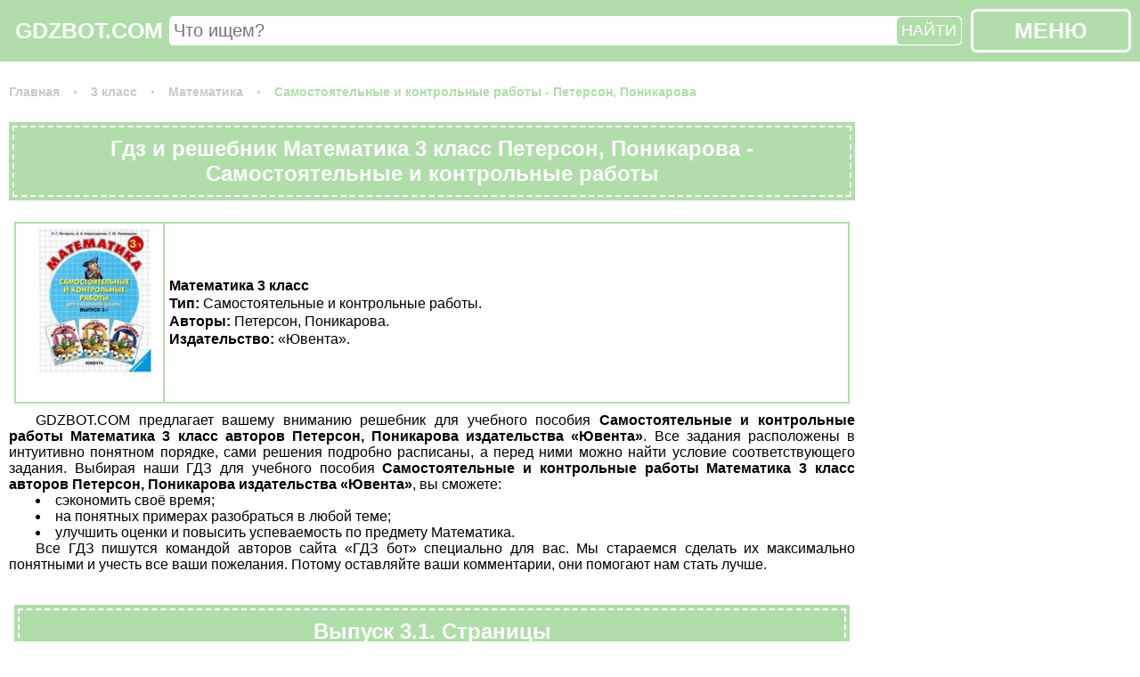

--- FILE ---
content_type: text/html; charset=UTF-8
request_url: https://gdzbot.com/klass-3/matematika/Peterson-samostoyatelnye-i-kontrolnye-raboty/
body_size: 10575
content:
<html>
<head>
	<meta http-equiv="Content-Type" content="text/html; charset=utf-8">
	<BASE href="/">
	<link rel="canonical" href="/klass-3/matematika/Peterson-samostoyatelnye-i-kontrolnye-raboty/">
	<title>ГДЗ решебник Математика за 3 класс Петерсон, Поникарова (Самостоятельные и контрольные работы) «Ювента»</title>
	<link rel="icon" type="image/png" href="img/favicon.png">
	<meta name="description" content="ГДЗ (решебники) - подробные  готовые домашние задания Математика за 3 класс Петерсон, Поникарова.">
	<meta property="og:site_name" content="ГДЗ и решебники по всем предметам бесплатно от «ГДЗ БОТ»"/>
	<meta property="og:locale" content="ru_RU"/>
	<meta property="og:type" content="article"/>
	<meta property="og:title" content="ГДЗ решебник Математика за 3 класс Петерсон, Поникарова (Самостоятельные и контрольные работы) «Ювента»"/>
	<meta property="og:description" content="ГДЗ (решебники) - подробные  готовые домашние задания Математика за 3 класс Петерсон, Поникарова."/>
	<meta property="og:url" content="/klass-3/matematika/Peterson-samostoyatelnye-i-kontrolnye-raboty/"/>
	<meta property="og:image" content="/content/klass-3/matematika/Peterson-samostoyatelnye-i-kontrolnye-raboty/title.jpg"/>
    <script>window.yaContextCb=window.yaContextCb||[]</script>
    <script src="https://yandex.ru/ads/system/context.js" async></script>
    <script>window.yaContextCb.push(()=>{
        Ya.Context.AdvManager.render({
          type: 'floorAd',
          blockId: 'R-A-2079340-1'
        })
      })</script>
    <script>window.yaContextCb.push(()=>{
        Ya.Context.AdvManager.render({
          type: 'fullscreen',
          platform: 'touch',
          blockId: 'R-A-2079340-3'
        })
      })</script>
	<meta name="viewport" content="width=device-width, initial-scale=1.0, minimum-scale=1.0, maximum-scale=2.0, user-scalable=yes">	<style>*{box-sizing:border-box;font-family:'Open Sans Condensed',sans-serif;margin:0;padding:0;}
a{color:inherit;text-decoration:none;}
body{min-width:350px;}
h1,h2{background-color:#b1ddab;border:2px dashed white;box-shadow:0 0 0 4px #b1ddab;color:#fff;display:block;font-size:24px;margin:40px 10px 20px;padding:10px;text-align:center;}
p{text-align:justify;text-indent:30px;}
p a{color:blue;}
p a:hover{text-decoration:underline;}
svg.text{display:inline-block;height:1em;vertical-align:middle;}
.menu_table{border:1px solid #b1ddab;margin:0 6px;}
.menu_table a{display:block;}
.menu_table b{font-weight:normal;}
.menu_table li{list-style:none;}
.menu_table li:last-child .td{border-bottom:none;}
.menu_table p{border-bottom:1px solid #b1ddab;text-align:center;}
.menu_table ul{display:table;width:100%;}
.menu_table ul li{display:table-row;}
.menu_table .subject{padding:0 5px;text-align:left!important;}
.menu_table .td{border-bottom:1px solid #b1ddab;border-right:1px solid #b1ddab;display:table-cell;line-height:25px;text-align:center;vertical-align:middle;white-space:nowrap}
.menu_table .td ul{table-layout:fixed;}
.menu_table .td:last-child{border-right:none;}
.menu_table .td .td{border-bottom:none;position:relative;}
.menu_table .td:not(.disabled)>a:hover{background-color:#b1ddab;color:#fff;}
.menu_table .disabled a{cursor:default;}
.menu_table .num{opacity:0;}
.menu_table .star{display:block;height:100%;position:absolute;width:100%;}
.menu_table .star:before{background-color:#b1ddab;content:'';display:block;height:12px;left:50%;position:absolute;top:50%;transform:translateX(-50%) translateY(-50%) rotate(20deg);width:12px;}
.menu_table .star:after{background-color:#b1ddab;content:'';display:block;height:12px;left:50%;position:absolute;top:50%;transform:translateX(-50%) translateY(-50%) rotate(65deg);width:12px;}
.menu_table a:hover .star:after,.menu_table a:hover .star:before{background-color:#fff;}
@media screen and (max-width:600px){.menu_table,.menu_table ul,.menu_table ul li,.menu_table .td{border:none;display:block;font-size:20px;}.menu_table .td:not(.subject) .td{display:inline-block;text-align:center;}.menu_table .num{opacity:1;}.menu_table .table-head,.menu_table .star{display:none;}.menu_table .td a{padding:5px;}.menu_table .disabled a{color:#b3b3b3;}.menu_table .subject{padding:10px 0 5px;}}
#header{background-color:#b1ddab;padding:10px;}
#header .logo,#header .menubutton{color:#fff;cursor:pointer;display:inline-block;font-size:25px;font-weight:bold;text-align:center;vertical-align:middle;width:180px;}
#header .menubutton{border:3px solid #fff;border-radius:7px;margin-left:10px;padding:7px;}
#header .menubutton:hover{background-color:#9cc397;}
#header .menubutton svg{margin-right:3px;}
#header .menubutton span{display:inline-block;height:1em;vertical-align:middle;}
#header .search{display:inline-block;position:relative;vertical-align:middle;width:calc(100% - 370px);}
#header .search input{border:none;border-radius:5px;color:#757575;font-size:20px;outline:none;padding:5px 80px 5px 5px;width:100%;}
#header .search button{background-color:#b1ddab;border:none;border-radius:5px;color:#fff;cursor:pointer;font-size:18px;margin:1px;outline:none;padding:5px;position:absolute;right:0;}
@media screen and (max-width:640px){#header .logo,#header .search{display:block;padding:5px 0;width:auto;}#header .menubutton{display:none;}}
#h1404{align-items:center;background-color:#fff;border:5vmin solid red;border-radius:50%;box-shadow:none;color:red;display:flex;font-size:5vmin;height:60vw;justify-content:center;margin:40px auto 20px;max-height:60vh;max-width:60vh;min-height:200px;min-width:200px;text-align:center;width:60vw;}
#footer{background-color:#b1ddab;color:#fff;padding:10px;text-align:center;}
#footer a:hover{text-decoration:underline;}
#footer .copyright{display:inline-block;font-weight:bold;padding:10px;text-transform:uppercase;}
.shtora{background-color:#000000cc;display:none;height:100%;left:0;position:fixed;top:0;width:100%;z-index:99;}
.shtora[name=mainmenu]{min-width:360px;}
.shtora h2{margin:10px 10px 20px;}
.shtora>div{background-color:#fff;display:block;margin:auto;max-height:100%;max-width:calc(100% - 50px);overflow:visible;position:relative;}
.shtora>div>.close{color:#ca0101;cursor:pointer;padding:0 3.5px;position:absolute;right:-25px;top:0;width:25px;}
.shtora>div>.close:hover{color:red;}
.shtora>div>div{max-height:100%;overflow-y:auto;padding:10px;}
#menubutton{background-color:#b1ddab;border:3px solid #fff;border-radius:5px;box-shadow:0 0 0 4px #b1ddab;cursor:pointer;display:none;height:50px;opacity:0.6;padding:5px;position:fixed;right:10px;top:15%;width:50px;z-index:10;}
#menubutton:hover{opacity:1;}
#menubutton>.bars{color:#fff;max-height:100%;max-width:100%;}
@media screen and (max-width:640px){#menubutton{display:block;}}
.book{border:1px solid #b1ddab;display:inline-block;margin:5px;vertical-align:top;width:270px;}
.book>div{width:100%;}
.book>.photocontainer{display:block;height:200px;line-height:190px;margin:0 auto;padding:5px;text-align:center;width:200px;}
.book>.photocontainer img{display:inline-block;margin:10%;max-height:80%;max-width:80%;transition-duration:0.5s;vertical-align:middle;}
.book:hover>.photocontainer img{margin:0;max-height:100%;max-width:100%;}
.book>.name{border:1px solid transparent;border-top-color:#b1ddab;display:flex;flex-flow:column nowrap;height:142px;justify-content:center;line-height:20px;margin-top:10px;overflow:hidden;vertical-align:middle;width:100%;}
.book>.name>span{display:block;line-height:20px;}
.book>.name>span:first-child{font-weight:bold;}
#popularbook,#class,#subject,#similar{text-align:center;}
.exercise{cursor:pointer;display:inline-block;min-width:50px;padding:5px 10px;text-align:center;user-select:none;vertical-align:middle;}
.exercise.current,.exercise:hover{background-color:#b1ddab;color:#fff;}
.prev,.next{border:1px solid #b1ddab;color:#b1ddab;cursor:pointer;display:inline-block;font-size:1.5em;font-weight:bold;margin:5px 6px;padding:10px;text-align:center;user-select:none;width:calc(50% - 12px);}
.prev:hover,.next:hover{background-color:#b1ddab;color:#fff;}
#exercise{margin:30px 0;padding:10px 0;}
#exercise h1,#exercise h2{margin:10px;}
#exercise img{display:block;margin:0 6px;max-width:calc(100% - 12px);}
#exercise .spinner{background-image:url('/img/loading.gif');background-position:center;background-repeat:no-repeat;background-size:auto 50%;display:none;height:300px;width:100%;}
.full .book{background-color:#b1ddab;border:none;display:flex;margin:10px 6px;padding:1px;width:auto;}
.full .book>div{background-color:#fff;border:none;height:200px;margin:1px;padding:5px;}
.full .book img{margin:0;max-height:100%;max-width:100%;}
.full .book>.name>span:not(.sc):after{content:'.';}
.full .book>.name>.type:before{content:'Тип: ';font-weight:bold;}
.full .book>.name>.authors:before{content:'Авторы: ';font-weight:bold;}
.full .book>.name>.series:before{content:'Серия: ';font-weight:bold;}
.full .book>.name>.part:before{content:'Часть: ';font-weight:bold;}
.full .book>.name>.publisher_book:before{content:'Издательство: ';font-weight:bold;}
#book.full li{list-style:inside disc;text-indent:30px;}
#pagetext li{list-style:inside disc;}
.condition .blank{position: relative;}
.condition .blank:after{display: block;position: absolute; background: transparent; top: 0; bottom: 0; left: 0; right: 0; content: "";}
.decision .blank{position: relative;}
.decision .blank:after{display: block;position: absolute; background: transparent; top: 0; bottom: 0; left: 0; right: 0; content: "";}
/* Content */
#content{display:grid;grid-gap:10px;grid-template-columns:auto 300px;padding:10px}
#content article{}
@media screen and (max-width:1024px){#content{grid-template-columns:auto;}}
/* Article */
article>*:first-child{margin-top:0;}
article>h1{margin:calc(1em + 4px) 4px;}
article>h1:first-child{margin-top:4px;}
/* Aside */
aside>*{margin:1em 0;}
aside>*:first-child{margin-top:0;}
aside .ad{position:sticky;top:calc((100vh - 600px) / 2);}
@media screen and (max-width:1024px){aside{display:none;}}
/* Хлебные крошки */
.breadcrumbs{font-size:14px;font-weight:bold;margin:10px 0;text-align:left;}
.breadcrumbs>span>a{color:#c9c9c9;display:inline-block;margin-right:11px;text-decoration:none;}
.breadcrumbs>span>a:hover,.breadcrumbs>span:last-child>a{color:#b1ddab;}
.breadcrumbs>span>a:before{color:#c9c9c9;content:'\00B7';display:inline-block;font-size:18px;font-weight:bold;line-height:1;margin-right:11px;vertical-align:middle;}
.breadcrumbs>span:first-child>a:before{display:none;}
/* Рекламные блоки */
article .ad,article .google-auto-placed{margin:1em 0;}
article .ad:first-child,article .google-auto-placed:first-child{margin-top:0;}
.hosting-links{display: flex;justify-content: center;align-items: center;flex-wrap: wrap;}
.hosting-link{display: flex;justify-content: space-between;align-items: center;flex-wrap: nowrap;background-color: #2A2A2A;border-radius: 5px;padding: 5px 10px;width: 215px;margin: 5px;color: #FFFFFF;text-decoration: none;font-weight: 700;font-size: 12px;line-height: 1.1em}
.hosting-links .hosting-link:hover{text-decoration: none;}
.hosting-link span{text-align: left;margin-left: 10px;}</style>
	</head>
<body>
		<div class="menubutton" id="menubutton"><svg alt="Меню" class="bars" role="img" title="Меню" xmlns="http://www.w3.org/2000/svg" viewBox="0 0 448 512"><path fill="currentColor" d="M16 132h416c8.837 0 16-7.163 16-16V76c0-8.837-7.163-16-16-16H16C7.163 60 0 67.163 0 76v40c0 8.837 7.163 16 16 16zm0 160h416c8.837 0 16-7.163 16-16v-40c0-8.837-7.163-16-16-16H16c-8.837 0-16 7.163-16 16v40c0 8.837 7.163 16 16 16zm0 160h416c8.837 0 16-7.163 16-16v-40c0-8.837-7.163-16-16-16H16c-8.837 0-16 7.163-16 16v40c0 8.837 7.163 16 16 16z"></path></svg></div>
	<section id="header"><a class="logo" href="/">GDZBOT.COM</a><form action="search/" class="search" method="GET"><input name="q" placeholder="Что ищем?" type="text"><button>НАЙТИ</button></form><a class="menubutton" href="javascript:void(0);">МЕНЮ</a></section>
	<section class="book_page" id="content"><article><div class="ad">
<!-- Верхний блок -->
<!-- GDZBOT.COM Верхний блок -->
<div id="yandex_rtb_R-A-2079340-5"></div> 
<script>window.yaContextCb.push(()=>{ 
  Ya.Context.AdvManager.render({ 
    renderTo: "yandex_rtb_R-A-2079340-5", 
    blockId: "R-A-2079340-5"
  }) 
})</script>
</div>	
<div class="breadcrumbs" itemscope="" itemtype="http://schema.org/BreadcrumbList">
	<span itemscope="" itemprop="itemListElement" itemtype="http://schema.org/ListItem">
		<a href="/" itemprop="item" title="Главная">
			<span itemprop="name">Главная</span>
			<meta itemprop="position" content="1">
		</a>
	</span>
	<span itemscope="" itemprop="itemListElement" itemtype="http://schema.org/ListItem">
		<a href="/klass-3/" itemprop="item" title="ГДЗ для 3 класса">
			<span itemprop="name">3 класс</span>
			<meta itemprop="position" content="2">
		</a>
	</span>
	<span itemscope="" itemprop="itemListElement" itemtype="http://schema.org/ListItem">
		<a href="/klass-3/matematika/" itemprop="item" title="ГДЗ для 3 класса по предмету «Математика»">
			<span itemprop="name">Математика</span>
			<meta itemprop="position" content="3">
		</a>
	</span>
	<span itemscope="" itemprop="itemListElement" itemtype="http://schema.org/ListItem">
		<a href="" itemprop="item" title="ГДЗ решебник Математика за 3 класс Петерсон, Поникарова (Самостоятельные и контрольные работы) «Ювента»">
			<span itemprop="name">Самостоятельные и контрольные работы - Петерсон, Поникарова</span>
			<meta itemprop="position" content="4">
		</a>
	</span>
</div><h1>Гдз и решебник Математика 3 класс Петерсон, Поникарова - Самостоятельные и контрольные работы</h1><div id="book" class="full"><a class="book">
		<div class="photocontainer"><img alt="Самостоятельные и контрольные работы Математика 3 класс Петерсон, Поникарова «Ювента»" src="content/klass-3/matematika/Peterson-samostoyatelnye-i-kontrolnye-raboty/title.jpg" title="Самостоятельные и контрольные работы Математика 3 класс Петерсон, Поникарова «Ювента»"></div>
		<div class="name"><span class="sc">Математика 3 класс</span><span class="type">Самостоятельные и контрольные работы</span><span class="authors">Петерсон, Поникарова</span><span class="publisher_book">«Ювента»</span></div>
	</a><p>GDZBOT.COM предлагает вашему вниманию решебник для учебного пособия <strong>Самостоятельные и контрольные работы Математика 3 класc авторов Петерсон, Поникарова издательства «Ювента»</strong>. Все задания расположены в интуитивно понятном порядке, сами решения подробно расписаны, а перед ними можно найти условие соответствующего задания. Выбирая наши ГДЗ для учебного пособия <strong>Самостоятельные и контрольные работы Математика 3 класc авторов Петерсон, Поникарова издательства «Ювента»</strong>, вы сможете:</p>
	<ul>
	<li>сэкономить своё время;</li>
	<li>на понятных примерах разобраться в любой теме;</li>
	<li>улучшить оценки и повысить успеваемость по предмету Математика.</li>
	<p>Все ГДЗ пишутся командой авторов сайта «ГДЗ бот» специально для вас. Мы стараемся сделать их максимально понятными и учесть все ваши пожелания. Потому оставляйте ваши комментарии, они помогают нам стать лучше.</p></div><div id="exercises"><h2>Выпуск 3.1. Страницы</h2><a class="current exercise" img="/1/3">3</a><a class="exercise" img="/1/4">4</a><a class="exercise" img="/1/5">5</a><a class="exercise" img="/1/6">6</a><a class="exercise" img="/1/7">7</a><a class="exercise" img="/1/8">8</a><a class="exercise" img="/1/9">9</a><a class="exercise" img="/1/10">10</a><a class="exercise" img="/1/11">11</a><a class="exercise" img="/1/12">12</a><a class="exercise" img="/1/13">13</a><a class="exercise" img="/1/14">14</a><a class="exercise" img="/1/15">15</a><a class="exercise" img="/1/16">16</a><a class="exercise" img="/1/17">17</a><a class="exercise" img="/1/18">18</a><a class="exercise" img="/1/19">19</a><a class="exercise" img="/1/20">20</a><a class="exercise" img="/1/21">21</a><a class="exercise" img="/1/22">22</a><a class="exercise" img="/1/23">23</a><a class="exercise" img="/1/24">24</a><a class="exercise" img="/1/25">25</a><a class="exercise" img="/1/26">26</a><a class="exercise" img="/1/27">27</a><a class="exercise" img="/1/28">28</a><a class="exercise" img="/1/29">29</a><a class="exercise" img="/1/30">30</a><a class="exercise" img="/1/31">31</a><a class="exercise" img="/1/32">32</a><a class="exercise" img="/1/33">33</a><a class="exercise" img="/1/34">34</a><a class="exercise" img="/1/35">35</a><a class="exercise" img="/1/36">36</a><a class="exercise" img="/1/37">37</a><a class="exercise" img="/1/38">38</a><a class="exercise" img="/1/39">39</a><a class="exercise" img="/1/40">40</a><a class="exercise" img="/1/41">41</a><a class="exercise" img="/1/42">42</a><a class="exercise" img="/1/43">43</a><a class="exercise" img="/1/44">44</a><a class="exercise" img="/1/45">45</a><a class="exercise" img="/1/46">46</a><a class="exercise" img="/1/47">47</a><a class="exercise" img="/1/49">49</a><a class="exercise" img="/1/50">50</a><a class="exercise" img="/1/51">51</a><a class="exercise" img="/1/52">52</a><a class="exercise" img="/1/53">53</a><a class="exercise" img="/1/54">54</a><a class="exercise" img="/1/55">55</a><a class="exercise" img="/1/56">56</a><a class="exercise" img="/1/57">57</a><a class="exercise" img="/1/58">58</a><a class="exercise" img="/1/59">59</a><a class="exercise" img="/1/60">60</a><a class="exercise" img="/1/61">61</a><a class="exercise" img="/1/62">62</a><a class="exercise" img="/1/63">63</a><a class="exercise" img="/1/64">64</a><a class="exercise" img="/1/65">65</a><a class="exercise" img="/1/66">66</a><a class="exercise" img="/1/67">67</a><a class="exercise" img="/1/68">68</a><a class="exercise" img="/1/69">69</a><a class="exercise" img="/1/70">70</a><a class="exercise" img="/1/71">71</a><a class="exercise" img="/1/72">72</a><a class="exercise" img="/1/73">73</a><a class="exercise" img="/1/74">74</a><a class="exercise" img="/1/75">75</a><a class="exercise" img="/1/76">76</a><a class="exercise" img="/1/77">77</a><a class="exercise" img="/1/78">78</a><a class="exercise" img="/1/79">79</a><a class="exercise" img="/1/80">80</a><a class="exercise" img="/1/81">81</a><a class="exercise" img="/1/82">82</a><a class="exercise" img="/1/83">83</a><a class="exercise" img="/1/84">84</a><a class="exercise" img="/1/85">85</a><a class="exercise" img="/1/86">86</a><a class="exercise" img="/1/87">87</a><a class="exercise" img="/1/88">88</a><a class="exercise" img="/1/89">89</a><a class="exercise" img="/1/90">90</a><a class="exercise" img="/1/91">91</a><a class="exercise" img="/1/92">92</a><h2>Выпуск 3.2. Страницы</h2><a class="exercise" img="/2/3">3</a><a class="exercise" img="/2/4">4</a><a class="exercise" img="/2/5">5</a><a class="exercise" img="/2/6">6</a><a class="exercise" img="/2/7">7</a><a class="exercise" img="/2/8">8</a><a class="exercise" img="/2/9">9</a><a class="exercise" img="/2/10">10</a><a class="exercise" img="/2/11">11</a><a class="exercise" img="/2/12">12</a><a class="exercise" img="/2/13">13</a><a class="exercise" img="/2/14">14</a><a class="exercise" img="/2/15">15</a><a class="exercise" img="/2/16">16</a><a class="exercise" img="/2/17">17</a><a class="exercise" img="/2/18">18</a><a class="exercise" img="/2/19">19</a><a class="exercise" img="/2/20">20</a><a class="exercise" img="/2/21">21</a><a class="exercise" img="/2/22">22</a><a class="exercise" img="/2/23">23</a><a class="exercise" img="/2/24">24</a><a class="exercise" img="/2/25">25</a><a class="exercise" img="/2/26">26</a><a class="exercise" img="/2/27">27</a><a class="exercise" img="/2/28">28</a><a class="exercise" img="/2/29">29</a><a class="exercise" img="/2/30">30</a><a class="exercise" img="/2/31">31</a><a class="exercise" img="/2/32">32</a><a class="exercise" img="/2/33">33</a><a class="exercise" img="/2/34">34</a><a class="exercise" img="/2/35">35</a><a class="exercise" img="/2/36">36</a><a class="exercise" img="/2/37">37</a><a class="exercise" img="/2/38">38</a><a class="exercise" img="/2/39">39</a><a class="exercise" img="/2/40">40</a><a class="exercise" img="/2/41">41</a><a class="exercise" img="/2/42">42</a><a class="exercise" img="/2/43">43</a><a class="exercise" img="/2/44">44</a><a class="exercise" img="/2/45">45</a><a class="exercise" img="/2/46">46</a><a class="exercise" img="/2/47">47</a><a class="exercise" img="/2/49">49</a><a class="exercise" img="/2/50">50</a><a class="exercise" img="/2/51">51</a><a class="exercise" img="/2/52">52</a><a class="exercise" img="/2/53">53</a><a class="exercise" img="/2/54">54</a><a class="exercise" img="/2/55">55</a><a class="exercise" img="/2/56">56</a><a class="exercise" img="/2/57">57</a><a class="exercise" img="/2/58">58</a><a class="exercise" img="/2/59">59</a><a class="exercise" img="/2/60">60</a><a class="exercise" img="/2/61">61</a><a class="exercise" img="/2/62">62</a><a class="exercise" img="/2/63">63</a><a class="exercise" img="/2/64">64</a><a class="exercise" img="/2/65">65</a><a class="exercise" img="/2/66">66</a><a class="exercise" img="/2/67">67</a><a class="exercise" img="/2/68">68</a><a class="exercise" img="/2/69">69</a><a class="exercise" img="/2/70">70</a><a class="exercise" img="/2/71">71</a><a class="exercise" img="/2/72">72</a><a class="exercise" img="/2/73">73</a><a class="exercise" img="/2/74">74</a><a class="exercise" img="/2/75">75</a><a class="exercise" img="/2/76">76</a><a class="exercise" img="/2/77">77</a><a class="exercise" img="/2/78">78</a><a class="exercise" img="/2/79">79</a><a class="exercise" img="/2/80">80</a><a class="exercise" img="/2/81">81</a><a class="exercise" img="/2/82">82</a><a class="exercise" img="/2/83">83</a><a class="exercise" img="/2/84">84</a><a class="exercise" img="/2/85">85</a><a class="exercise" img="/2/86">86</a><a class="exercise" img="/2/87">87</a><a class="exercise" img="/2/88">88</a><a class="exercise" img="/2/89">89</a><a class="exercise" img="/2/90">90</a><a class="exercise" img="/2/91">91</a><a class="exercise" img="/2/92">92</a></div><div id="exercise"><input name="image_folder" type="hidden" value="/content/klass-3/matematika/Peterson-samostoyatelnye-i-kontrolnye-raboty/"><h2 class="name">Выпуск 3.1. Страницы: 3</h2><div class="prev">&#9668; Предыдущий</div><div class="next">Следующий &#9658;</div><div class="ad">
<!-- Перед решением -->
<!-- GDZBOT.COM Перед решением -->
<div id="yandex_rtb_R-A-2079340-5"></div> 
<script>window.yaContextCb.push(()=>{ 
  Ya.Context.AdvManager.render({ 
    renderTo: "yandex_rtb_R-A-2079340-5", 
    blockId: "R-A-2079340-5"
  }) 
})</script>
</div><div class="decision"><div class="blank"><h2>Решение</h2><div class="spinner"></div><img adress="/1/3" alt="Выпуск 3.1. Страницы: 3 - решение" class="variant" extension="jpg" folder="exercise" number="" src="/content/klass-3/matematika/Peterson-samostoyatelnye-i-kontrolnye-raboty/exercise/1/3.jpg" title="Выпуск 3.1. Страницы: 3 - решение"></div></div><div class="prev">&#9668; Предыдущий</div><div class="next">Следующий &#9658;</div><div class="ad">
<!-- После решения -->
<!-- GDZBOT.COM После решения -->
<div id="yandex_rtb_R-A-2079340-5"></div> 
<script>window.yaContextCb.push(()=>{ 
  Ya.Context.AdvManager.render({ 
    renderTo: "yandex_rtb_R-A-2079340-5", 
    blockId: "R-A-2079340-5"
  }) 
})</script>
</div><div style="text-align:center;">
<script type="text/javascript">(function(w,doc) {
if (!w.__utlWdgt ) {
    w.__utlWdgt = true;
    var d = doc, s = d.createElement("script"), g = "getElementsByTagName";
    s.type = "text/javascript"; s.charset="UTF-8"; s.async = true;
    s.src = ("https:" == w.location.protocol ? "https" : "http")  + "://w.uptolike.com/widgets/v1/uptolike.js";
    var h=d[g]("body")[0];
    h.appendChild(s);
}})(window,document);
</script>
<div data-mobile-view="true" data-share-size="40" data-like-text-enable="false" data-background-alpha="0.0" data-pid="1841344" data-mode="share" data-background-color="#ffffff" data-share-shape="round-rectangle" data-share-counter-size="12" data-icon-color="#ffffff" data-mobile-sn-ids="fb.vk.tw.ok.wh.tm.vb." data-text-color="#000000" data-buttons-color="#FFFFFF" data-counter-background-color="#ffffff" data-share-counter-type="common" data-orientation="horizontal" data-following-enable="false" data-sn-ids="fb.vk.tw.ok.wh.tm.vb." data-preview-mobile="false" data-selection-enable="true" data-exclude-show-more="false" data-share-style="1" data-counter-background-alpha="1.0" data-top-button="false" class="uptolike-buttons" ></div>
<!-- Put this script tag to the <head> of your page -->
<script type="text/javascript" src="https://vk.ru/js/api/openapi.js?160"></script>
<script type="text/javascript">
  VK.init({apiId: 7190646, onlyWidgets: true});
</script>
<!-- Put this div tag to the place, where the Comments block will be -->
<div id="vk_comments"></div>
<script type="text/javascript">
VK.Widgets.Comments("vk_comments", {limit: 10, attach: "*"});
</script>
</div></div></article><aside><div class="ad">
<!-- Sidebar -->
<!-- GDZBOT.COM 300*600 -->
<div id="yandex_rtb_R-A-2079340-4"></div> 
<script>window.yaContextCb.push(()=>{ 
  Ya.Context.AdvManager.render({ 
    renderTo: "yandex_rtb_R-A-2079340-4", 
    blockId: "R-A-2079340-4"
  }) 
})</script>
</div></aside></section>
	<section id="footer">
    <div class="hosting-links">
        <a href="https://ruweb.net/vds" title="ruweb.net" class="hosting-link" target="_blank"><img src="img/ruweb.png" alt="ruweb.net"><span>Аренда VPS сервера от 169 руб/мес.</span></a>
    </div>
		<div class="copyright">gdzbot.com, ©2026 | <a href="mailto:info@gdzbot.com">info@gdzbot.com</a></div>
	</section>
	<section name="mainmenu" class="shtora">
		<div><svg class="close" viewBox="0 0 352 512"><title>закрыть</title><path fill="currentColor" d="M242.72 256l100.07-100.07c12.28-12.28 12.28-32.19 0-44.48l-22.24-22.24c-12.28-12.28-32.19-12.28-44.48 0L176 189.28 75.93 89.21c-12.28-12.28-32.19-12.28-44.48 0L9.21 111.45c-12.28 12.28-12.28 32.19 0 44.48L109.28 256 9.21 356.07c-12.28 12.28-12.28 32.19 0 44.48l22.24 22.24c12.28 12.28 32.2 12.28 44.48 0L176 322.72l100.07 100.07c12.28 12.28 32.2 12.28 44.48 0l22.24-22.24c12.28-12.28 12.28-32.19 0-44.48L242.72 256z"></path></svg><div>
			<h2>ГДЗ и решебники</h2>
			<div class="menu_table"><ul>
	<li class="table-head">
		<div class="td th td-title">Предметы</div>
		<div class="td th"><p>Классы</p><ul>
			<li><div class="td"><a href="/klass-1/"><b>1</b></a></div><div class="td"><a href="/klass-2/"><b>2</b></a></div><div class="td"><a href="/klass-3/"><b>3</b></a></div><div class="td"><a href="/klass-4/"><b>4</b></a></div><div class="td"><a href="/klass-5/"><b>5</b></a></div><div class="td"><a href="/klass-6/"><b>6</b></a></div><div class="td"><a href="/klass-7/"><b>7</b></a></div><div class="td"><a href="/klass-8/"><b>8</b></a></div><div class="td"><a href="/klass-9/"><b>9</b></a></div><div class="td"><a href="/klass-10/"><b>10</b></a></div><div class="td"><a href="/klass-11/"><b>11</b></a></div>
			</li>
		</ul></div>
	</li>
		<li>
			<div class="td subject">Алгебра</div>
			<div class="td"><ul>
				<li><div class="td disabled"><a href="javascript:void(0);"><b class="num">1</b></a></div><div class="td disabled"><a href="javascript:void(0);"><b class="num">2</b></a></div><div class="td disabled"><a href="javascript:void(0);"><b class="num">3</b></a></div><div class="td disabled"><a href="javascript:void(0);"><b class="num">4</b></a></div><div class="td disabled"><a href="javascript:void(0);"><b class="num">5</b></a></div><div class="td disabled"><a href="javascript:void(0);"><b class="num">6</b></a></div><div class="td"><a href="/klass-7/algebra/"><b class="star"></b><b class="num">7</b></a></div><div class="td"><a href="/klass-8/algebra/"><b class="star"></b><b class="num">8</b></a></div><div class="td"><a href="/klass-9/algebra/"><b class="star"></b><b class="num">9</b></a></div><div class="td"><a href="/klass-10/algebra/"><b class="star"></b><b class="num">10</b></a></div><div class="td"><a href="/klass-11/algebra/"><b class="star"></b><b class="num">11</b></a></div></li>
		</ul></div>
	</li>
		<li>
			<div class="td subject">Английский язык</div>
			<div class="td"><ul>
				<li><div class="td"><a href="/klass-1/angliyskiy/"><b class="star"></b><b class="num">1</b></a></div><div class="td"><a href="/klass-2/angliyskiy/"><b class="star"></b><b class="num">2</b></a></div><div class="td"><a href="/klass-3/angliyskiy/"><b class="star"></b><b class="num">3</b></a></div><div class="td"><a href="/klass-4/angliyskiy/"><b class="star"></b><b class="num">4</b></a></div><div class="td"><a href="/klass-5/angliyskiy/"><b class="star"></b><b class="num">5</b></a></div><div class="td"><a href="/klass-6/angliyskiy/"><b class="star"></b><b class="num">6</b></a></div><div class="td"><a href="/klass-7/angliyskiy/"><b class="star"></b><b class="num">7</b></a></div><div class="td"><a href="/klass-8/angliyskiy/"><b class="star"></b><b class="num">8</b></a></div><div class="td"><a href="/klass-9/angliyskiy/"><b class="star"></b><b class="num">9</b></a></div><div class="td"><a href="/klass-10/angliyskiy/"><b class="star"></b><b class="num">10</b></a></div><div class="td"><a href="/klass-11/angliyskiy/"><b class="star"></b><b class="num">11</b></a></div></li>
		</ul></div>
	</li>
		<li>
			<div class="td subject">Биология</div>
			<div class="td"><ul>
				<li><div class="td disabled"><a href="javascript:void(0);"><b class="num">1</b></a></div><div class="td disabled"><a href="javascript:void(0);"><b class="num">2</b></a></div><div class="td disabled"><a href="javascript:void(0);"><b class="num">3</b></a></div><div class="td disabled"><a href="javascript:void(0);"><b class="num">4</b></a></div><div class="td"><a href="/klass-5/biologiya/"><b class="star"></b><b class="num">5</b></a></div><div class="td"><a href="/klass-6/biologiya/"><b class="star"></b><b class="num">6</b></a></div><div class="td"><a href="/klass-7/biologiya/"><b class="star"></b><b class="num">7</b></a></div><div class="td"><a href="/klass-8/biologiya/"><b class="star"></b><b class="num">8</b></a></div><div class="td"><a href="/klass-9/biologiya/"><b class="star"></b><b class="num">9</b></a></div><div class="td"><a href="/klass-10/biologiya/"><b class="star"></b><b class="num">10</b></a></div><div class="td"><a href="/klass-11/biologiya/"><b class="star"></b><b class="num">11</b></a></div></li>
		</ul></div>
	</li>
		<li>
			<div class="td subject">География</div>
			<div class="td"><ul>
				<li><div class="td disabled"><a href="javascript:void(0);"><b class="num">1</b></a></div><div class="td disabled"><a href="javascript:void(0);"><b class="num">2</b></a></div><div class="td disabled"><a href="javascript:void(0);"><b class="num">3</b></a></div><div class="td disabled"><a href="javascript:void(0);"><b class="num">4</b></a></div><div class="td"><a href="/klass-5/geografiya/"><b class="star"></b><b class="num">5</b></a></div><div class="td"><a href="/klass-6/geografiya/"><b class="star"></b><b class="num">6</b></a></div><div class="td"><a href="/klass-7/geografiya/"><b class="star"></b><b class="num">7</b></a></div><div class="td"><a href="/klass-8/geografiya/"><b class="star"></b><b class="num">8</b></a></div><div class="td"><a href="/klass-9/geografiya/"><b class="star"></b><b class="num">9</b></a></div><div class="td"><a href="/klass-10/geografiya/"><b class="star"></b><b class="num">10</b></a></div><div class="td"><a href="/klass-11/geografiya/"><b class="star"></b><b class="num">11</b></a></div></li>
		</ul></div>
	</li>
		<li>
			<div class="td subject">Геометрия</div>
			<div class="td"><ul>
				<li><div class="td disabled"><a href="javascript:void(0);"><b class="num">1</b></a></div><div class="td disabled"><a href="javascript:void(0);"><b class="num">2</b></a></div><div class="td disabled"><a href="javascript:void(0);"><b class="num">3</b></a></div><div class="td disabled"><a href="javascript:void(0);"><b class="num">4</b></a></div><div class="td disabled"><a href="javascript:void(0);"><b class="num">5</b></a></div><div class="td disabled"><a href="javascript:void(0);"><b class="num">6</b></a></div><div class="td"><a href="/klass-7/geometriya/"><b class="star"></b><b class="num">7</b></a></div><div class="td"><a href="/klass-8/geometriya/"><b class="star"></b><b class="num">8</b></a></div><div class="td"><a href="/klass-9/geometriya/"><b class="star"></b><b class="num">9</b></a></div><div class="td"><a href="/klass-10/geometriya/"><b class="star"></b><b class="num">10</b></a></div><div class="td"><a href="/klass-11/geometriya/"><b class="star"></b><b class="num">11</b></a></div></li>
		</ul></div>
	</li>
		<li>
			<div class="td subject">Информатика</div>
			<div class="td"><ul>
				<li><div class="td"><a href="/klass-1/informatika/"><b class="star"></b><b class="num">1</b></a></div><div class="td"><a href="/klass-2/informatika/"><b class="star"></b><b class="num">2</b></a></div><div class="td"><a href="/klass-3/informatika/"><b class="star"></b><b class="num">3</b></a></div><div class="td"><a href="/klass-4/informatika/"><b class="star"></b><b class="num">4</b></a></div><div class="td"><a href="/klass-5/informatika/"><b class="star"></b><b class="num">5</b></a></div><div class="td"><a href="/klass-6/informatika/"><b class="star"></b><b class="num">6</b></a></div><div class="td"><a href="/klass-7/informatika/"><b class="star"></b><b class="num">7</b></a></div><div class="td"><a href="/klass-8/informatika/"><b class="star"></b><b class="num">8</b></a></div><div class="td"><a href="/klass-9/informatika/"><b class="star"></b><b class="num">9</b></a></div><div class="td"><a href="/klass-10/informatika/"><b class="star"></b><b class="num">10</b></a></div><div class="td"><a href="/klass-11/informatika/"><b class="star"></b><b class="num">11</b></a></div></li>
		</ul></div>
	</li>
		<li>
			<div class="td subject">История</div>
			<div class="td"><ul>
				<li><div class="td disabled"><a href="javascript:void(0);"><b class="num">1</b></a></div><div class="td disabled"><a href="javascript:void(0);"><b class="num">2</b></a></div><div class="td disabled"><a href="javascript:void(0);"><b class="num">3</b></a></div><div class="td disabled"><a href="javascript:void(0);"><b class="num">4</b></a></div><div class="td"><a href="/klass-5/history/"><b class="star"></b><b class="num">5</b></a></div><div class="td disabled"><a href="javascript:void(0);"><b class="num">6</b></a></div><div class="td disabled"><a href="javascript:void(0);"><b class="num">7</b></a></div><div class="td disabled"><a href="javascript:void(0);"><b class="num">8</b></a></div><div class="td disabled"><a href="javascript:void(0);"><b class="num">9</b></a></div><div class="td disabled"><a href="javascript:void(0);"><b class="num">10</b></a></div><div class="td disabled"><a href="javascript:void(0);"><b class="num">11</b></a></div></li>
		</ul></div>
	</li>
		<li>
			<div class="td subject">Литература</div>
			<div class="td"><ul>
				<li><div class="td"><a href="/klass-1/literatura/"><b class="star"></b><b class="num">1</b></a></div><div class="td"><a href="/klass-2/literatura/"><b class="star"></b><b class="num">2</b></a></div><div class="td"><a href="/klass-3/literatura/"><b class="star"></b><b class="num">3</b></a></div><div class="td"><a href="/klass-4/literatura/"><b class="star"></b><b class="num">4</b></a></div><div class="td"><a href="/klass-5/literatura/"><b class="star"></b><b class="num">5</b></a></div><div class="td"><a href="/klass-6/literatura/"><b class="star"></b><b class="num">6</b></a></div><div class="td"><a href="/klass-7/literatura/"><b class="star"></b><b class="num">7</b></a></div><div class="td"><a href="/klass-8/literatura/"><b class="star"></b><b class="num">8</b></a></div><div class="td"><a href="/klass-9/literatura/"><b class="star"></b><b class="num">9</b></a></div><div class="td"><a href="/klass-10/literatura/"><b class="star"></b><b class="num">10</b></a></div><div class="td"><a href="/klass-11/literatura/"><b class="star"></b><b class="num">11</b></a></div></li>
		</ul></div>
	</li>
		<li>
			<div class="td subject">Математика</div>
			<div class="td"><ul>
				<li><div class="td"><a href="/klass-1/matematika/"><b class="star"></b><b class="num">1</b></a></div><div class="td"><a href="/klass-2/matematika/"><b class="star"></b><b class="num">2</b></a></div><div class="td"><a href="/klass-3/matematika/"><b class="star"></b><b class="num">3</b></a></div><div class="td"><a href="/klass-4/matematika/"><b class="star"></b><b class="num">4</b></a></div><div class="td"><a href="/klass-5/matematika/"><b class="star"></b><b class="num">5</b></a></div><div class="td"><a href="/klass-6/matematika/"><b class="star"></b><b class="num">6</b></a></div><div class="td disabled"><a href="javascript:void(0);"><b class="num">7</b></a></div><div class="td disabled"><a href="javascript:void(0);"><b class="num">8</b></a></div><div class="td disabled"><a href="javascript:void(0);"><b class="num">9</b></a></div><div class="td disabled"><a href="javascript:void(0);"><b class="num">10</b></a></div><div class="td disabled"><a href="javascript:void(0);"><b class="num">11</b></a></div></li>
		</ul></div>
	</li>
		<li>
			<div class="td subject">Немецкий язык</div>
			<div class="td"><ul>
				<li><div class="td disabled"><a href="javascript:void(0);"><b class="num">1</b></a></div><div class="td"><a href="/klass-2/deutch/"><b class="star"></b><b class="num">2</b></a></div><div class="td"><a href="/klass-3/deutch/"><b class="star"></b><b class="num">3</b></a></div><div class="td"><a href="/klass-4/deutch/"><b class="star"></b><b class="num">4</b></a></div><div class="td"><a href="/klass-5/deutch/"><b class="star"></b><b class="num">5</b></a></div><div class="td"><a href="/klass-6/deutch/"><b class="star"></b><b class="num">6</b></a></div><div class="td"><a href="/klass-7/deutch/"><b class="star"></b><b class="num">7</b></a></div><div class="td"><a href="/klass-8/deutch/"><b class="star"></b><b class="num">8</b></a></div><div class="td"><a href="/klass-9/deutch/"><b class="star"></b><b class="num">9</b></a></div><div class="td"><a href="/klass-10/deutch/"><b class="star"></b><b class="num">10</b></a></div><div class="td"><a href="/klass-11/deutch/"><b class="star"></b><b class="num">11</b></a></div></li>
		</ul></div>
	</li>
		<li>
			<div class="td subject">Окружающий мир</div>
			<div class="td"><ul>
				<li><div class="td"><a href="/klass-1/okruzhayuschiy_mir/"><b class="star"></b><b class="num">1</b></a></div><div class="td"><a href="/klass-2/okruzhayuschiy_mir/"><b class="star"></b><b class="num">2</b></a></div><div class="td"><a href="/klass-3/okruzhayuschiy_mir/"><b class="star"></b><b class="num">3</b></a></div><div class="td"><a href="/klass-4/okruzhayuschiy_mir/"><b class="star"></b><b class="num">4</b></a></div><div class="td disabled"><a href="javascript:void(0);"><b class="num">5</b></a></div><div class="td disabled"><a href="javascript:void(0);"><b class="num">6</b></a></div><div class="td disabled"><a href="javascript:void(0);"><b class="num">7</b></a></div><div class="td disabled"><a href="javascript:void(0);"><b class="num">8</b></a></div><div class="td disabled"><a href="javascript:void(0);"><b class="num">9</b></a></div><div class="td disabled"><a href="javascript:void(0);"><b class="num">10</b></a></div><div class="td disabled"><a href="javascript:void(0);"><b class="num">11</b></a></div></li>
		</ul></div>
	</li>
		<li>
			<div class="td subject">Русский язык</div>
			<div class="td"><ul>
				<li><div class="td"><a href="/klass-1/russkiy/"><b class="star"></b><b class="num">1</b></a></div><div class="td"><a href="/klass-2/russkiy/"><b class="star"></b><b class="num">2</b></a></div><div class="td"><a href="/klass-3/russkiy/"><b class="star"></b><b class="num">3</b></a></div><div class="td"><a href="/klass-4/russkiy/"><b class="star"></b><b class="num">4</b></a></div><div class="td"><a href="/klass-5/russkiy/"><b class="star"></b><b class="num">5</b></a></div><div class="td"><a href="/klass-6/russkiy/"><b class="star"></b><b class="num">6</b></a></div><div class="td"><a href="/klass-7/russkiy/"><b class="star"></b><b class="num">7</b></a></div><div class="td"><a href="/klass-8/russkiy/"><b class="star"></b><b class="num">8</b></a></div><div class="td"><a href="/klass-9/russkiy/"><b class="star"></b><b class="num">9</b></a></div><div class="td"><a href="/klass-10/russkiy/"><b class="star"></b><b class="num">10</b></a></div><div class="td"><a href="/klass-11/russkiy/"><b class="star"></b><b class="num">11</b></a></div></li>
		</ul></div>
	</li>
		<li>
			<div class="td subject">Физика</div>
			<div class="td"><ul>
				<li><div class="td disabled"><a href="javascript:void(0);"><b class="num">1</b></a></div><div class="td disabled"><a href="javascript:void(0);"><b class="num">2</b></a></div><div class="td disabled"><a href="javascript:void(0);"><b class="num">3</b></a></div><div class="td disabled"><a href="javascript:void(0);"><b class="num">4</b></a></div><div class="td disabled"><a href="javascript:void(0);"><b class="num">5</b></a></div><div class="td disabled"><a href="javascript:void(0);"><b class="num">6</b></a></div><div class="td"><a href="/klass-7/fizika/"><b class="star"></b><b class="num">7</b></a></div><div class="td"><a href="/klass-8/fizika/"><b class="star"></b><b class="num">8</b></a></div><div class="td"><a href="/klass-9/fizika/"><b class="star"></b><b class="num">9</b></a></div><div class="td"><a href="/klass-10/fizika/"><b class="star"></b><b class="num">10</b></a></div><div class="td"><a href="/klass-11/fizika/"><b class="star"></b><b class="num">11</b></a></div></li>
		</ul></div>
	</li>
		<li>
			<div class="td subject">Химия</div>
			<div class="td"><ul>
				<li><div class="td disabled"><a href="javascript:void(0);"><b class="num">1</b></a></div><div class="td disabled"><a href="javascript:void(0);"><b class="num">2</b></a></div><div class="td disabled"><a href="javascript:void(0);"><b class="num">3</b></a></div><div class="td disabled"><a href="javascript:void(0);"><b class="num">4</b></a></div><div class="td disabled"><a href="javascript:void(0);"><b class="num">5</b></a></div><div class="td disabled"><a href="javascript:void(0);"><b class="num">6</b></a></div><div class="td"><a href="/klass-7/himiya/"><b class="star"></b><b class="num">7</b></a></div><div class="td"><a href="/klass-8/himiya/"><b class="star"></b><b class="num">8</b></a></div><div class="td"><a href="/klass-9/himiya/"><b class="star"></b><b class="num">9</b></a></div><div class="td"><a href="/klass-10/himiya/"><b class="star"></b><b class="num">10</b></a></div><div class="td"><a href="/klass-11/himiya/"><b class="star"></b><b class="num">11</b></a></div></li>
		</ul></div>
	</li>
</ul></div>		</div></div>
	</section>
	<script src="https://ajax.googleapis.com/ajax/libs/jquery/3.2.1/jquery.min.js"></script>
	<script>$(document).on("click",".shtora>div>.close",function(){$(this).closest(".shtora").css("display","none");});
$(document).on("click",".menubutton",function(){$(".shtora[name=mainmenu]").css("display","flex");});
function change_exercise(adress,name){
	$("#exercise .blank img").css("display","none").prev().css("display","block");
	$("#exercise h2.name").text(name);
	$("html, body").animate({scrollTop:$("#exercise").offset().top+"px"},500);
	$("#exercise .blank img").each(function(indx){
		if($(this).closest("div").hasClass("condition")){var prefix=" - условие";}else{if($(this).attr("number")){var prefix=" - решебник №"+$(this).attr("number");}else{var prefix=" - решение";}}
		var img=new Image();var imgelem=$(this);
		img.onload=function(){imgelem.attr({"adress":adress,"alt":name+prefix,"src":this.src,"title":name+prefix}).css("display","block").prev().css("display","none");}
		img.src=$("#exercise input[name=image_folder]").val()+$(this).attr("folder")+adress+"."+$(this).attr("extension");
	});
}
$(document).on("click",".exercise",function(){
	if($("input[name=traffic_drain_link]").length){document.location.href =$("input[name=traffic_drain_link]").first().val();return;}
	$(".exercise.current").removeClass("current");
	$(this).addClass("current");
	if($(this).hasClass("only")){var name=$(this).text();}else{var name=$(this).prevAll("h2").first().text()+": "+$(this).text();}
	console.log(name);
	var adress=$(this).attr("img");
	change_exercise(adress,name);
});
$(document).on("click","#exercise .prev",function(){
	if($(".exercise[img=\""+$("#exercise .blank img").attr("adress")+"\"]").prevAll(".exercise").length){$(".exercise[img=\""+$("#exercise .blank img").attr("adress")+"\"]").prevAll(".exercise").first().click();}
});
$(document).on("click","#exercise .next",function(){

	if($(".exercise[img=\""+$("#exercise .blank img").attr("adress")+"\"]").nextAll(".exercise").length){$(".exercise[img=\""+$("#exercise .blank img").attr("adress")+"\"]").nextAll(".exercise").first().click();}
});

if($('#exercises').css('display') == 'none') {
	var htmlError = '<h2 style="background-color: #f5736c; box-shadow: 0 0 0 4px #f5736c;">Cтраница gdzbot.com работает некорректно! Возможно из-за AdBlock или другого блокировщика рекламы, пожалуйста отключите его и перезагрузите страницу.</h2>'+
		'<div style="display: inline-block; text-align: center; width: 100%; padding: 0 5px;"><img style="max-width: 100%;" src="img/AdblockExit.jpg" alt="Инструкция по отключению AdBlock"></div>';
  $('#exercises').after(htmlError);
}</script>  <script>
    /** live internet counter **/
    try {
      new Image().src = '//counter.yadro.ru/hit?r' + escape(document.referrer) +
        ((typeof (screen) === 'undefined') ? '' : ';s' + screen.width + '*' + screen.height + '*' +
          (screen.colorDepth ? screen.colorDepth : screen.pixelDepth)) + ';u' + escape(document.URL) + ';' + Math.random()
    } catch (err) {}
  </script>
</body>
</html>


--- FILE ---
content_type: application/javascript;charset=utf-8
request_url: https://w.uptolike.com/widgets/v1/version.js?cb=cb__utl_cb_share_1768915103773934
body_size: 396
content:
cb__utl_cb_share_1768915103773934('1ea92d09c43527572b24fe052f11127b');

--- FILE ---
content_type: application/javascript;charset=utf-8
request_url: https://w.uptolike.com/widgets/v1/widgets-batch.js?params=JTVCJTdCJTIycGlkJTIyJTNBJTIyMTg0MTM0NCUyMiUyQyUyMnVybCUyMiUzQSUyMmh0dHBzJTNBJTJGJTJGZ2R6Ym90LmNvbSUyRmtsYXNzLTMlMkZtYXRlbWF0aWthJTJGUGV0ZXJzb24tc2Ftb3N0b3lhdGVsbnllLWkta29udHJvbG55ZS1yYWJvdHklMkYlMjIlN0QlNUQ=&mode=0&callback=callback__utl_cb_share_1768915104955433
body_size: 321
content:
callback__utl_cb_share_1768915104955433([{
    "pid": "1841344",
    "subId": 0,
    "initialCounts": {"tw":4,"li":1,"wh":2,"tm":1},
    "forceUpdate": ["fb","ok","vk","ps","gp","mr","my"],
    "extMet": false,
    "url": "https%3A%2F%2Fgdzbot.com%2Fklass-3%2Fmatematika%2FPeterson-samostoyatelnye-i-kontrolnye-raboty%2F",
    "urlWithToken": "https%3A%2F%2Fgdzbot.com%2Fklass-3%2Fmatematika%2FPeterson-samostoyatelnye-i-kontrolnye-raboty%2F%3F_utl_t%3DXX",
    "intScr" : false,
    "intId" : 0,
    "exclExt": false
}
])